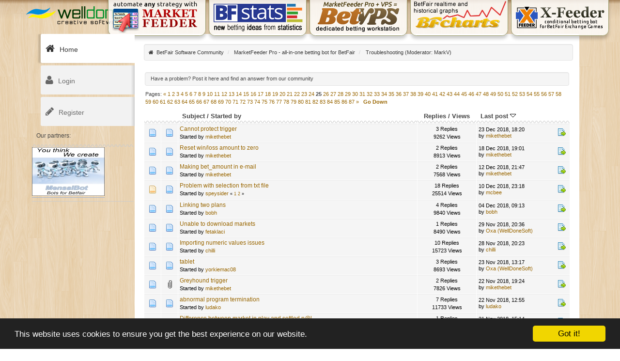

--- FILE ---
content_type: text/html; charset=UTF-8
request_url: https://community.welldonesoft.com/marketfeeder-troubleshooting/480/?sort=last_post;desc;PHPSESSID=dc6lmhsug6uftrd82hnrf7fqf4
body_size: 7255
content:
<!DOCTYPE html PUBLIC "-//W3C//DTD XHTML 1.0 Transitional//EN" "http://www.w3.org/TR/xhtml1/DTD/xhtml1-transitional.dtd">
<html xmlns="http://www.w3.org/1999/xhtml">
<head><link rel="stylesheet" href="https://cdnjs.cloudflare.com/ajax/libs/font-awesome/4.5.0/css/font-awesome.min.css" />
				<link rel="stylesheet" type="text/css" title="default" href="https://community.welldonesoft.com/Themes/RadThat/css/index.css" />
	<link rel="stylesheet" type="text/css" href="https://community.welldonesoft.com/Themes/default/css/webkit.css" />
<meta http-equiv="X-UA-Compatible" content="IE=edge;" />
	<script type="text/javascript" src="https://cdnjs.cloudflare.com/ajax/libs/jquery/2.2.4/jquery.min.js" id="jquery"></script>
	<script type="text/javascript" src="https://community.welldonesoft.com/Themes/RadThat/scripts/dropdown.js"></script>
	<script type="text/javascript" src="https://community.welldonesoft.com/Themes/RadThat/scripts/styleswitch.js"></script>
	<script type="text/javascript" src="https://community.welldonesoft.com/Themes/RadThat/scripts/stats.js"></script>
	<script type="text/javascript" src="https://community.welldonesoft.com/Themes/default/scripts/script.js?fin20"></script>
	<script type="text/javascript" src="https://community.welldonesoft.com/Themes/RadThat/scripts/theme.js?fin20"></script>
	<script type="text/javascript"><!-- // --><![CDATA[
		var smf_theme_url = "https://community.welldonesoft.com/Themes/RadThat";
		var smf_default_theme_url = "https://community.welldonesoft.com/Themes/default";
		var smf_images_url = "https://community.welldonesoft.com/Themes/RadThat/images";
		var smf_scripturl = "https://community.welldonesoft.com/index.php?PHPSESSID=dc6lmhsug6uftrd82hnrf7fqf4&amp;";
		var smf_iso_case_folding = false;
		var smf_charset = "UTF-8";
		var ajax_notification_text = "Loading...";
		var ajax_notification_cancel_text = "Cancel";
	// ]]></script>
	<meta http-equiv="Content-Type" content="text/html; charset=UTF-8" />
	<meta name="description" content="Troubleshooting" />
	<meta name="keywords" content="BetFair bot, BetFair software, BetFair script, best betting bot, lay favourite, ladder control, soccer bot, dutching, dutching calculator, automated betting, conditional betting, exchange betting, BetFair, automated, trading, betting, bet, trigger betting, triggered, hedging, arbitrage, soccer, sports, betfair api, trader, tool, bet calculator, profit, liability, loss, auto trading, one click betting, horse racing, market, trigger, betfair, games, betting software, automatically, baccarat, poker, card derby, back, lay, bet, trading, price, strategy, one-click, automated, blackjack, auto-greenup, greenup, welldone, feeder, x-feeder, xfeeder, profit, laying, auto-dutch, strategy, green-up, trading, Excel, arbitrage, api, bet calculator, profit" />
	<title>Troubleshooting</title>
	<meta name="robots" content="noindex" />
	<link rel="canonical" href="https://community.welldonesoft.com/marketfeeder-troubleshooting/480/" />
	<link rel="search" href="https://community.welldonesoft.com/search/?PHPSESSID=dc6lmhsug6uftrd82hnrf7fqf4" />
	<link rel="contents" href="https://community.welldonesoft.com/index.php?PHPSESSID=dc6lmhsug6uftrd82hnrf7fqf4" />
	<link rel="index" href="https://community.welldonesoft.com/marketfeeder-troubleshooting/?PHPSESSID=dc6lmhsug6uftrd82hnrf7fqf4" />
<!-- OneAll.com / Social Login for SMF //-->
<script type="text/javascript" src="//welldonesoft.api.oneall.com/socialize/library.js"></script>
	<script type="text/javascript">
		function smfAutoTask()
		{
			var tempImage = new Image();
			tempImage.src = "https://community.welldonesoft.com/index.php?PHPSESSID=dc6lmhsug6uftrd82hnrf7fqf4&amp;scheduled=mailq;ts=1768583765";
		}
		window.setTimeout("smfAutoTask();", 1);
	</script>
<script type="text/javascript">window.cookieconsent_options = {"theme":"dark-bottom"};</script>
<script type="text/javascript" src="//cdnjs.cloudflare.com/ajax/libs/cookieconsent2/1.0.10/cookieconsent.min.js"></script>
<!-- Facebook Pixel Code -->
<script>
!function(f,b,e,v,n,t,s)
{if(f.fbq)return;n=f.fbq=function(){n.callMethod?
n.callMethod.apply(n,arguments):n.queue.push(arguments)};
if(!f._fbq)f._fbq=n;n.push=n;n.loaded=!0;n.version='2.0';
n.queue=[];t=b.createElement(e);t.async=!0;
t.src=v;s=b.getElementsByTagName(e)[0];
s.parentNode.insertBefore(t,s)}(window, document,'script',
'https://connect.facebook.net/en_US/fbevents.js');
fbq('init', '176126777565752');
fbq('track', 'PageView');
</script>
<noscript><img height="1" width="1" style="display:none"
src="https://www.facebook.com/tr?id=176126777565752&ev=PageView&noscript=1"
/></noscript>
<!-- End Facebook Pixel Code -->
</head>
<body>
			<div id="topbar" >
				<div class="wrapper" style="width: 90%">
					<div class="floatright">
						<form id="search" action="https://community.welldonesoft.com/index.php?action=search2;PHPSESSID=dc6lmhsug6uftrd82hnrf7fqf4" method="post" accept-charset="UTF-8">
							<input type="text" name="search" value="" class="input_text" />
							<input type="hidden" name="advanced" value="0" />
							<input type="hidden" name="brd[8]" value="8" />
						</form>
					</div>
					<h1 class="forumtitle">
						<a href="https://community.welldonesoft.com/index.php?PHPSESSID=dc6lmhsug6uftrd82hnrf7fqf4"><img src="/i/logo_ua.png" /></a>
					</h1>			
				</div>
			</div>
<div id="wrapper">
		<div class="nav_menu">
			<ul class="menu">
				<li id="button_home" class="active firstlevel">
					<a href="https://community.welldonesoft.com/index.php?PHPSESSID=dc6lmhsug6uftrd82hnrf7fqf4">
						<span class="box"><i class="fa fa-home"></i></span><span class="last firstlevel">Home</span>
					</a>
				</li>
				<li id="button_help" class="firstlevel">
					<a href="https://community.welldonesoft.com/help/?PHPSESSID=dc6lmhsug6uftrd82hnrf7fqf4">
						<span class="box"><i class="fa fa-help"></i></span><span class="firstlevel">Help</span>
					</a>
				</li>
				<li id="button_login" class="firstlevel">
					<a href="https://community.welldonesoft.com/login/?PHPSESSID=dc6lmhsug6uftrd82hnrf7fqf4">
						<span class="box"><i class="fa fa-login"></i></span><span class="firstlevel">Login</span>
					</a>
				</li>
				<li id="button_register" class="firstlevel">
					<a href="https://community.welldonesoft.com/register/?PHPSESSID=dc6lmhsug6uftrd82hnrf7fqf4">
						<span class="box"><i class="fa fa-register"></i></span><span class="last firstlevel">Register</span>
					</a>
				</li>
			</ul><script src="/i/status.js" defer async></script>
	<div id="newsfader">
		<div class="cat_bar">Our partners:</div>
		<ul class="reset" id="smfFadeScroller_">
			<li><a href="http://mensalbot.wixsite.com/bots-betfair" class="bbc_link" target="_blank"><img src="https://community.welldonesoft.com/i/b/mensalbot.jpg" alt="" class="bbc_img" /></a></li><hr />
		</ul>
	</div></div>
	<div id="content_section">
	<div class="navigate_section">
		<ul>
		<li><i class="fa fa-home"></i></li>
			<li>
				<a href="https://community.welldonesoft.com/index.php?PHPSESSID=dc6lmhsug6uftrd82hnrf7fqf4"><span>BetFair Software Community</span></a> <span class="divider">/</span>
			</li>
			<li>
				<a href="https://community.welldonesoft.com/index.php?PHPSESSID=dc6lmhsug6uftrd82hnrf7fqf4#c1"><span>MarketFeeder Pro - all-in-one betting bot for BetFair</span></a> <span class="divider">/</span>
			</li>
			<li class="last">
				<a href="https://community.welldonesoft.com/marketfeeder-troubleshooting/?PHPSESSID=dc6lmhsug6uftrd82hnrf7fqf4"><span>Troubleshooting</span></a> (Moderator: <a href="https://community.welldonesoft.com/profile/?u=21;PHPSESSID=dc6lmhsug6uftrd82hnrf7fqf4" title="Board Moderator">MarkV</a>)
			</li>
		</ul>
	</div>
	<a id="top"></a>
	<p class="description_board">Have a problem? Post it here and find an answer from our community</p>
	<div class="pagesection">
		<div class="pagelinks floatleft">Pages: <a class="navPages" href="https://community.welldonesoft.com/marketfeeder-troubleshooting/460/?sort=last_post;desc;PHPSESSID=dc6lmhsug6uftrd82hnrf7fqf4">&#171;</a> <a class="navPages" href="https://community.welldonesoft.com/marketfeeder-troubleshooting/?sort=last_post;desc;PHPSESSID=dc6lmhsug6uftrd82hnrf7fqf4">1</a> <a class="navPages" href="https://community.welldonesoft.com/marketfeeder-troubleshooting/20/?sort=last_post;desc;PHPSESSID=dc6lmhsug6uftrd82hnrf7fqf4">2</a> <a class="navPages" href="https://community.welldonesoft.com/marketfeeder-troubleshooting/40/?sort=last_post;desc;PHPSESSID=dc6lmhsug6uftrd82hnrf7fqf4">3</a> <a class="navPages" href="https://community.welldonesoft.com/marketfeeder-troubleshooting/60/?sort=last_post;desc;PHPSESSID=dc6lmhsug6uftrd82hnrf7fqf4">4</a> <a class="navPages" href="https://community.welldonesoft.com/marketfeeder-troubleshooting/80/?sort=last_post;desc;PHPSESSID=dc6lmhsug6uftrd82hnrf7fqf4">5</a> <a class="navPages" href="https://community.welldonesoft.com/marketfeeder-troubleshooting/100/?sort=last_post;desc;PHPSESSID=dc6lmhsug6uftrd82hnrf7fqf4">6</a> <a class="navPages" href="https://community.welldonesoft.com/marketfeeder-troubleshooting/120/?sort=last_post;desc;PHPSESSID=dc6lmhsug6uftrd82hnrf7fqf4">7</a> <a class="navPages" href="https://community.welldonesoft.com/marketfeeder-troubleshooting/140/?sort=last_post;desc;PHPSESSID=dc6lmhsug6uftrd82hnrf7fqf4">8</a> <a class="navPages" href="https://community.welldonesoft.com/marketfeeder-troubleshooting/160/?sort=last_post;desc;PHPSESSID=dc6lmhsug6uftrd82hnrf7fqf4">9</a> <a class="navPages" href="https://community.welldonesoft.com/marketfeeder-troubleshooting/180/?sort=last_post;desc;PHPSESSID=dc6lmhsug6uftrd82hnrf7fqf4">10</a> <a class="navPages" href="https://community.welldonesoft.com/marketfeeder-troubleshooting/200/?sort=last_post;desc;PHPSESSID=dc6lmhsug6uftrd82hnrf7fqf4">11</a> <a class="navPages" href="https://community.welldonesoft.com/marketfeeder-troubleshooting/220/?sort=last_post;desc;PHPSESSID=dc6lmhsug6uftrd82hnrf7fqf4">12</a> <a class="navPages" href="https://community.welldonesoft.com/marketfeeder-troubleshooting/240/?sort=last_post;desc;PHPSESSID=dc6lmhsug6uftrd82hnrf7fqf4">13</a> <a class="navPages" href="https://community.welldonesoft.com/marketfeeder-troubleshooting/260/?sort=last_post;desc;PHPSESSID=dc6lmhsug6uftrd82hnrf7fqf4">14</a> <a class="navPages" href="https://community.welldonesoft.com/marketfeeder-troubleshooting/280/?sort=last_post;desc;PHPSESSID=dc6lmhsug6uftrd82hnrf7fqf4">15</a> <a class="navPages" href="https://community.welldonesoft.com/marketfeeder-troubleshooting/300/?sort=last_post;desc;PHPSESSID=dc6lmhsug6uftrd82hnrf7fqf4">16</a> <a class="navPages" href="https://community.welldonesoft.com/marketfeeder-troubleshooting/320/?sort=last_post;desc;PHPSESSID=dc6lmhsug6uftrd82hnrf7fqf4">17</a> <a class="navPages" href="https://community.welldonesoft.com/marketfeeder-troubleshooting/340/?sort=last_post;desc;PHPSESSID=dc6lmhsug6uftrd82hnrf7fqf4">18</a> <a class="navPages" href="https://community.welldonesoft.com/marketfeeder-troubleshooting/360/?sort=last_post;desc;PHPSESSID=dc6lmhsug6uftrd82hnrf7fqf4">19</a> <a class="navPages" href="https://community.welldonesoft.com/marketfeeder-troubleshooting/380/?sort=last_post;desc;PHPSESSID=dc6lmhsug6uftrd82hnrf7fqf4">20</a> <a class="navPages" href="https://community.welldonesoft.com/marketfeeder-troubleshooting/400/?sort=last_post;desc;PHPSESSID=dc6lmhsug6uftrd82hnrf7fqf4">21</a> <a class="navPages" href="https://community.welldonesoft.com/marketfeeder-troubleshooting/420/?sort=last_post;desc;PHPSESSID=dc6lmhsug6uftrd82hnrf7fqf4">22</a> <a class="navPages" href="https://community.welldonesoft.com/marketfeeder-troubleshooting/440/?sort=last_post;desc;PHPSESSID=dc6lmhsug6uftrd82hnrf7fqf4">23</a> <a class="navPages" href="https://community.welldonesoft.com/marketfeeder-troubleshooting/460/?sort=last_post;desc;PHPSESSID=dc6lmhsug6uftrd82hnrf7fqf4">24</a> <strong>25</strong> <a class="navPages" href="https://community.welldonesoft.com/marketfeeder-troubleshooting/500/?sort=last_post;desc;PHPSESSID=dc6lmhsug6uftrd82hnrf7fqf4">26</a> <a class="navPages" href="https://community.welldonesoft.com/marketfeeder-troubleshooting/520/?sort=last_post;desc;PHPSESSID=dc6lmhsug6uftrd82hnrf7fqf4">27</a> <a class="navPages" href="https://community.welldonesoft.com/marketfeeder-troubleshooting/540/?sort=last_post;desc;PHPSESSID=dc6lmhsug6uftrd82hnrf7fqf4">28</a> <a class="navPages" href="https://community.welldonesoft.com/marketfeeder-troubleshooting/560/?sort=last_post;desc;PHPSESSID=dc6lmhsug6uftrd82hnrf7fqf4">29</a> <a class="navPages" href="https://community.welldonesoft.com/marketfeeder-troubleshooting/580/?sort=last_post;desc;PHPSESSID=dc6lmhsug6uftrd82hnrf7fqf4">30</a> <a class="navPages" href="https://community.welldonesoft.com/marketfeeder-troubleshooting/600/?sort=last_post;desc;PHPSESSID=dc6lmhsug6uftrd82hnrf7fqf4">31</a> <a class="navPages" href="https://community.welldonesoft.com/marketfeeder-troubleshooting/620/?sort=last_post;desc;PHPSESSID=dc6lmhsug6uftrd82hnrf7fqf4">32</a> <a class="navPages" href="https://community.welldonesoft.com/marketfeeder-troubleshooting/640/?sort=last_post;desc;PHPSESSID=dc6lmhsug6uftrd82hnrf7fqf4">33</a> <a class="navPages" href="https://community.welldonesoft.com/marketfeeder-troubleshooting/660/?sort=last_post;desc;PHPSESSID=dc6lmhsug6uftrd82hnrf7fqf4">34</a> <a class="navPages" href="https://community.welldonesoft.com/marketfeeder-troubleshooting/680/?sort=last_post;desc;PHPSESSID=dc6lmhsug6uftrd82hnrf7fqf4">35</a> <a class="navPages" href="https://community.welldonesoft.com/marketfeeder-troubleshooting/700/?sort=last_post;desc;PHPSESSID=dc6lmhsug6uftrd82hnrf7fqf4">36</a> <a class="navPages" href="https://community.welldonesoft.com/marketfeeder-troubleshooting/720/?sort=last_post;desc;PHPSESSID=dc6lmhsug6uftrd82hnrf7fqf4">37</a> <a class="navPages" href="https://community.welldonesoft.com/marketfeeder-troubleshooting/740/?sort=last_post;desc;PHPSESSID=dc6lmhsug6uftrd82hnrf7fqf4">38</a> <a class="navPages" href="https://community.welldonesoft.com/marketfeeder-troubleshooting/760/?sort=last_post;desc;PHPSESSID=dc6lmhsug6uftrd82hnrf7fqf4">39</a> <a class="navPages" href="https://community.welldonesoft.com/marketfeeder-troubleshooting/780/?sort=last_post;desc;PHPSESSID=dc6lmhsug6uftrd82hnrf7fqf4">40</a> <a class="navPages" href="https://community.welldonesoft.com/marketfeeder-troubleshooting/800/?sort=last_post;desc;PHPSESSID=dc6lmhsug6uftrd82hnrf7fqf4">41</a> <a class="navPages" href="https://community.welldonesoft.com/marketfeeder-troubleshooting/820/?sort=last_post;desc;PHPSESSID=dc6lmhsug6uftrd82hnrf7fqf4">42</a> <a class="navPages" href="https://community.welldonesoft.com/marketfeeder-troubleshooting/840/?sort=last_post;desc;PHPSESSID=dc6lmhsug6uftrd82hnrf7fqf4">43</a> <a class="navPages" href="https://community.welldonesoft.com/marketfeeder-troubleshooting/860/?sort=last_post;desc;PHPSESSID=dc6lmhsug6uftrd82hnrf7fqf4">44</a> <a class="navPages" href="https://community.welldonesoft.com/marketfeeder-troubleshooting/880/?sort=last_post;desc;PHPSESSID=dc6lmhsug6uftrd82hnrf7fqf4">45</a> <a class="navPages" href="https://community.welldonesoft.com/marketfeeder-troubleshooting/900/?sort=last_post;desc;PHPSESSID=dc6lmhsug6uftrd82hnrf7fqf4">46</a> <a class="navPages" href="https://community.welldonesoft.com/marketfeeder-troubleshooting/920/?sort=last_post;desc;PHPSESSID=dc6lmhsug6uftrd82hnrf7fqf4">47</a> <a class="navPages" href="https://community.welldonesoft.com/marketfeeder-troubleshooting/940/?sort=last_post;desc;PHPSESSID=dc6lmhsug6uftrd82hnrf7fqf4">48</a> <a class="navPages" href="https://community.welldonesoft.com/marketfeeder-troubleshooting/960/?sort=last_post;desc;PHPSESSID=dc6lmhsug6uftrd82hnrf7fqf4">49</a> <a class="navPages" href="https://community.welldonesoft.com/marketfeeder-troubleshooting/980/?sort=last_post;desc;PHPSESSID=dc6lmhsug6uftrd82hnrf7fqf4">50</a> <a class="navPages" href="https://community.welldonesoft.com/marketfeeder-troubleshooting/1000/?sort=last_post;desc;PHPSESSID=dc6lmhsug6uftrd82hnrf7fqf4">51</a> <a class="navPages" href="https://community.welldonesoft.com/marketfeeder-troubleshooting/1020/?sort=last_post;desc;PHPSESSID=dc6lmhsug6uftrd82hnrf7fqf4">52</a> <a class="navPages" href="https://community.welldonesoft.com/marketfeeder-troubleshooting/1040/?sort=last_post;desc;PHPSESSID=dc6lmhsug6uftrd82hnrf7fqf4">53</a> <a class="navPages" href="https://community.welldonesoft.com/marketfeeder-troubleshooting/1060/?sort=last_post;desc;PHPSESSID=dc6lmhsug6uftrd82hnrf7fqf4">54</a> <a class="navPages" href="https://community.welldonesoft.com/marketfeeder-troubleshooting/1080/?sort=last_post;desc;PHPSESSID=dc6lmhsug6uftrd82hnrf7fqf4">55</a> <a class="navPages" href="https://community.welldonesoft.com/marketfeeder-troubleshooting/1100/?sort=last_post;desc;PHPSESSID=dc6lmhsug6uftrd82hnrf7fqf4">56</a> <a class="navPages" href="https://community.welldonesoft.com/marketfeeder-troubleshooting/1120/?sort=last_post;desc;PHPSESSID=dc6lmhsug6uftrd82hnrf7fqf4">57</a> <a class="navPages" href="https://community.welldonesoft.com/marketfeeder-troubleshooting/1140/?sort=last_post;desc;PHPSESSID=dc6lmhsug6uftrd82hnrf7fqf4">58</a> <a class="navPages" href="https://community.welldonesoft.com/marketfeeder-troubleshooting/1160/?sort=last_post;desc;PHPSESSID=dc6lmhsug6uftrd82hnrf7fqf4">59</a> <a class="navPages" href="https://community.welldonesoft.com/marketfeeder-troubleshooting/1180/?sort=last_post;desc;PHPSESSID=dc6lmhsug6uftrd82hnrf7fqf4">60</a> <a class="navPages" href="https://community.welldonesoft.com/marketfeeder-troubleshooting/1200/?sort=last_post;desc;PHPSESSID=dc6lmhsug6uftrd82hnrf7fqf4">61</a> <a class="navPages" href="https://community.welldonesoft.com/marketfeeder-troubleshooting/1220/?sort=last_post;desc;PHPSESSID=dc6lmhsug6uftrd82hnrf7fqf4">62</a> <a class="navPages" href="https://community.welldonesoft.com/marketfeeder-troubleshooting/1240/?sort=last_post;desc;PHPSESSID=dc6lmhsug6uftrd82hnrf7fqf4">63</a> <a class="navPages" href="https://community.welldonesoft.com/marketfeeder-troubleshooting/1260/?sort=last_post;desc;PHPSESSID=dc6lmhsug6uftrd82hnrf7fqf4">64</a> <a class="navPages" href="https://community.welldonesoft.com/marketfeeder-troubleshooting/1280/?sort=last_post;desc;PHPSESSID=dc6lmhsug6uftrd82hnrf7fqf4">65</a> <a class="navPages" href="https://community.welldonesoft.com/marketfeeder-troubleshooting/1300/?sort=last_post;desc;PHPSESSID=dc6lmhsug6uftrd82hnrf7fqf4">66</a> <a class="navPages" href="https://community.welldonesoft.com/marketfeeder-troubleshooting/1320/?sort=last_post;desc;PHPSESSID=dc6lmhsug6uftrd82hnrf7fqf4">67</a> <a class="navPages" href="https://community.welldonesoft.com/marketfeeder-troubleshooting/1340/?sort=last_post;desc;PHPSESSID=dc6lmhsug6uftrd82hnrf7fqf4">68</a> <a class="navPages" href="https://community.welldonesoft.com/marketfeeder-troubleshooting/1360/?sort=last_post;desc;PHPSESSID=dc6lmhsug6uftrd82hnrf7fqf4">69</a> <a class="navPages" href="https://community.welldonesoft.com/marketfeeder-troubleshooting/1380/?sort=last_post;desc;PHPSESSID=dc6lmhsug6uftrd82hnrf7fqf4">70</a> <a class="navPages" href="https://community.welldonesoft.com/marketfeeder-troubleshooting/1400/?sort=last_post;desc;PHPSESSID=dc6lmhsug6uftrd82hnrf7fqf4">71</a> <a class="navPages" href="https://community.welldonesoft.com/marketfeeder-troubleshooting/1420/?sort=last_post;desc;PHPSESSID=dc6lmhsug6uftrd82hnrf7fqf4">72</a> <a class="navPages" href="https://community.welldonesoft.com/marketfeeder-troubleshooting/1440/?sort=last_post;desc;PHPSESSID=dc6lmhsug6uftrd82hnrf7fqf4">73</a> <a class="navPages" href="https://community.welldonesoft.com/marketfeeder-troubleshooting/1460/?sort=last_post;desc;PHPSESSID=dc6lmhsug6uftrd82hnrf7fqf4">74</a> <a class="navPages" href="https://community.welldonesoft.com/marketfeeder-troubleshooting/1480/?sort=last_post;desc;PHPSESSID=dc6lmhsug6uftrd82hnrf7fqf4">75</a> <a class="navPages" href="https://community.welldonesoft.com/marketfeeder-troubleshooting/1500/?sort=last_post;desc;PHPSESSID=dc6lmhsug6uftrd82hnrf7fqf4">76</a> <a class="navPages" href="https://community.welldonesoft.com/marketfeeder-troubleshooting/1520/?sort=last_post;desc;PHPSESSID=dc6lmhsug6uftrd82hnrf7fqf4">77</a> <a class="navPages" href="https://community.welldonesoft.com/marketfeeder-troubleshooting/1540/?sort=last_post;desc;PHPSESSID=dc6lmhsug6uftrd82hnrf7fqf4">78</a> <a class="navPages" href="https://community.welldonesoft.com/marketfeeder-troubleshooting/1560/?sort=last_post;desc;PHPSESSID=dc6lmhsug6uftrd82hnrf7fqf4">79</a> <a class="navPages" href="https://community.welldonesoft.com/marketfeeder-troubleshooting/1580/?sort=last_post;desc;PHPSESSID=dc6lmhsug6uftrd82hnrf7fqf4">80</a> <a class="navPages" href="https://community.welldonesoft.com/marketfeeder-troubleshooting/1600/?sort=last_post;desc;PHPSESSID=dc6lmhsug6uftrd82hnrf7fqf4">81</a> <a class="navPages" href="https://community.welldonesoft.com/marketfeeder-troubleshooting/1620/?sort=last_post;desc;PHPSESSID=dc6lmhsug6uftrd82hnrf7fqf4">82</a> <a class="navPages" href="https://community.welldonesoft.com/marketfeeder-troubleshooting/1640/?sort=last_post;desc;PHPSESSID=dc6lmhsug6uftrd82hnrf7fqf4">83</a> <a class="navPages" href="https://community.welldonesoft.com/marketfeeder-troubleshooting/1660/?sort=last_post;desc;PHPSESSID=dc6lmhsug6uftrd82hnrf7fqf4">84</a> <a class="navPages" href="https://community.welldonesoft.com/marketfeeder-troubleshooting/1680/?sort=last_post;desc;PHPSESSID=dc6lmhsug6uftrd82hnrf7fqf4">85</a> <a class="navPages" href="https://community.welldonesoft.com/marketfeeder-troubleshooting/1700/?sort=last_post;desc;PHPSESSID=dc6lmhsug6uftrd82hnrf7fqf4">86</a> <a class="navPages" href="https://community.welldonesoft.com/marketfeeder-troubleshooting/1720/?sort=last_post;desc;PHPSESSID=dc6lmhsug6uftrd82hnrf7fqf4">87</a> <a class="navPages" href="https://community.welldonesoft.com/marketfeeder-troubleshooting/500/?sort=last_post;desc;PHPSESSID=dc6lmhsug6uftrd82hnrf7fqf4">&#187;</a>  &nbsp;&nbsp;<a href="#bot"><strong>Go Down</strong></a></div>
		
	</div>
	<div class="tborder topic_table" id="messageindex">
		<table class="table_grid" cellspacing="0">
			<thead>
				<tr class="catbg">
					<th scope="col" class="first_th" width="8%" colspan="2">&nbsp;</th>
					<th scope="col" class="lefttext"><a href="https://community.welldonesoft.com/marketfeeder-troubleshooting/480/?sort=subject;PHPSESSID=dc6lmhsug6uftrd82hnrf7fqf4">Subject</a> / <a href="https://community.welldonesoft.com/marketfeeder-troubleshooting/480/?sort=starter;PHPSESSID=dc6lmhsug6uftrd82hnrf7fqf4">Started by</a></th>
					<th scope="col" width="14%"><a href="https://community.welldonesoft.com/marketfeeder-troubleshooting/480/?sort=replies;PHPSESSID=dc6lmhsug6uftrd82hnrf7fqf4">Replies</a> / <a href="https://community.welldonesoft.com/marketfeeder-troubleshooting/480/?sort=views;PHPSESSID=dc6lmhsug6uftrd82hnrf7fqf4">Views</a></th>
					<th scope="col" class="lefttext last_th" width="22%"><a href="https://community.welldonesoft.com/marketfeeder-troubleshooting/480/?sort=last_post;PHPSESSID=dc6lmhsug6uftrd82hnrf7fqf4">Last post <img src="https://community.welldonesoft.com/Themes/RadThat/images/sort_down.gif" alt="" /></a></th>
				</tr>
			</thead>
			<tbody>
				<tr>
					<td class="icon1 windowbg">
						<img src="https://community.welldonesoft.com/Themes/RadThat/images/topic/normal_post.gif" alt="" />
					</td>
					<td class="icon2 windowbg">
						<img src="https://community.welldonesoft.com/Themes/RadThat/images/post/xx.gif" alt="" />
					</td>
					<td class="subject windowbg2">
						<div >
							<span id="msg_79767"><a href="https://community.welldonesoft.com/marketfeeder-troubleshooting/cannot-protect-trigger/?PHPSESSID=dc6lmhsug6uftrd82hnrf7fqf4">Cannot protect trigger</a></span>
							<p>Started by <a href="https://community.welldonesoft.com/profile/?u=110596;PHPSESSID=dc6lmhsug6uftrd82hnrf7fqf4" title="View the profile of mikethebet">mikethebet</a>
								<small id="pages79767"></small>
							</p>
						</div>
					</td>
					<td class="stats windowbg">
						3 Replies
						<br />
						9262 Views
					</td>
					<td class="lastpost windowbg2">
						<a href="https://community.welldonesoft.com/marketfeeder-troubleshooting/cannot-protect-trigger/?PHPSESSID=dc6lmhsug6uftrd82hnrf7fqf4#msg79770"><img src="https://community.welldonesoft.com/Themes/RadThat/images/icons/last_post.gif" alt="Last post" title="Last post" /></a>
						23 Dec 2018, 18:20<br />
						by <a href="https://community.welldonesoft.com/profile/?u=110596;PHPSESSID=dc6lmhsug6uftrd82hnrf7fqf4">mikethebet</a>
					</td>
				</tr>
				<tr>
					<td class="icon1 windowbg">
						<img src="https://community.welldonesoft.com/Themes/RadThat/images/topic/normal_post.gif" alt="" />
					</td>
					<td class="icon2 windowbg">
						<img src="https://community.welldonesoft.com/Themes/RadThat/images/post/xx.gif" alt="" />
					</td>
					<td class="subject windowbg2">
						<div >
							<span id="msg_79555"><a href="https://community.welldonesoft.com/marketfeeder-troubleshooting/reset-winloss-amount-to-zero/?PHPSESSID=dc6lmhsug6uftrd82hnrf7fqf4">Reset win/loss amount to zero</a></span>
							<p>Started by <a href="https://community.welldonesoft.com/profile/?u=110596;PHPSESSID=dc6lmhsug6uftrd82hnrf7fqf4" title="View the profile of mikethebet">mikethebet</a>
								<small id="pages79555"></small>
							</p>
						</div>
					</td>
					<td class="stats windowbg">
						2 Replies
						<br />
						8913 Views
					</td>
					<td class="lastpost windowbg2">
						<a href="https://community.welldonesoft.com/marketfeeder-troubleshooting/reset-winloss-amount-to-zero/?PHPSESSID=dc6lmhsug6uftrd82hnrf7fqf4#msg79557"><img src="https://community.welldonesoft.com/Themes/RadThat/images/icons/last_post.gif" alt="Last post" title="Last post" /></a>
						18 Dec 2018, 19:01<br />
						by <a href="https://community.welldonesoft.com/profile/?u=110596;PHPSESSID=dc6lmhsug6uftrd82hnrf7fqf4">mikethebet</a>
					</td>
				</tr>
				<tr>
					<td class="icon1 windowbg">
						<img src="https://community.welldonesoft.com/Themes/RadThat/images/topic/normal_post.gif" alt="" />
					</td>
					<td class="icon2 windowbg">
						<img src="https://community.welldonesoft.com/Themes/RadThat/images/post/xx.gif" alt="" />
					</td>
					<td class="subject windowbg2">
						<div >
							<span id="msg_79285"><a href="https://community.welldonesoft.com/marketfeeder-troubleshooting/making-bet_amount-in-e-mail/?PHPSESSID=dc6lmhsug6uftrd82hnrf7fqf4">Making bet_amount in e-mail</a></span>
							<p>Started by <a href="https://community.welldonesoft.com/profile/?u=110596;PHPSESSID=dc6lmhsug6uftrd82hnrf7fqf4" title="View the profile of mikethebet">mikethebet</a>
								<small id="pages79285"></small>
							</p>
						</div>
					</td>
					<td class="stats windowbg">
						2 Replies
						<br />
						7568 Views
					</td>
					<td class="lastpost windowbg2">
						<a href="https://community.welldonesoft.com/marketfeeder-troubleshooting/making-bet_amount-in-e-mail/?PHPSESSID=dc6lmhsug6uftrd82hnrf7fqf4#msg79397"><img src="https://community.welldonesoft.com/Themes/RadThat/images/icons/last_post.gif" alt="Last post" title="Last post" /></a>
						12 Dec 2018, 21:47<br />
						by <a href="https://community.welldonesoft.com/profile/?u=110596;PHPSESSID=dc6lmhsug6uftrd82hnrf7fqf4">mikethebet</a>
					</td>
				</tr>
				<tr>
					<td class="icon1 windowbg">
						<img src="https://community.welldonesoft.com/Themes/RadThat/images/topic/hot_post.gif" alt="" />
					</td>
					<td class="icon2 windowbg">
						<img src="https://community.welldonesoft.com/Themes/RadThat/images/post/xx.gif" alt="" />
					</td>
					<td class="subject windowbg2">
						<div >
							<span id="msg_78915"><a href="https://community.welldonesoft.com/marketfeeder-troubleshooting/problem-with-selection-from-txt-file/?PHPSESSID=dc6lmhsug6uftrd82hnrf7fqf4">Problem with selection from txt file</a></span>
							<p>Started by <a href="https://community.welldonesoft.com/profile/?u=107848;PHPSESSID=dc6lmhsug6uftrd82hnrf7fqf4" title="View the profile of speysider">speysider</a>
								<small id="pages78915">&#171;  <a class="navPages" href="https://community.welldonesoft.com/marketfeeder-troubleshooting/problem-with-selection-from-txt-file/?PHPSESSID=dc6lmhsug6uftrd82hnrf7fqf4">1</a> <a class="navPages" href="https://community.welldonesoft.com/marketfeeder-troubleshooting/problem-with-selection-from-txt-file/15/?PHPSESSID=dc6lmhsug6uftrd82hnrf7fqf4">2</a>  &#187;</small>
							</p>
						</div>
					</td>
					<td class="stats windowbg">
						18 Replies
						<br />
						25514 Views
					</td>
					<td class="lastpost windowbg2">
						<a href="https://community.welldonesoft.com/marketfeeder-troubleshooting/problem-with-selection-from-txt-file/15/?PHPSESSID=dc6lmhsug6uftrd82hnrf7fqf4#msg79289"><img src="https://community.welldonesoft.com/Themes/RadThat/images/icons/last_post.gif" alt="Last post" title="Last post" /></a>
						10 Dec 2018, 23:18<br />
						by <a href="https://community.welldonesoft.com/profile/?u=2375;PHPSESSID=dc6lmhsug6uftrd82hnrf7fqf4">mcbee</a>
					</td>
				</tr>
				<tr>
					<td class="icon1 windowbg">
						<img src="https://community.welldonesoft.com/Themes/RadThat/images/topic/normal_post.gif" alt="" />
					</td>
					<td class="icon2 windowbg">
						<img src="https://community.welldonesoft.com/Themes/RadThat/images/post/xx.gif" alt="" />
					</td>
					<td class="subject windowbg2">
						<div >
							<span id="msg_79029"><a href="https://community.welldonesoft.com/marketfeeder-troubleshooting/linking-two-plans/?PHPSESSID=dc6lmhsug6uftrd82hnrf7fqf4">Linking two plans </a></span>
							<p>Started by <a href="https://community.welldonesoft.com/profile/?u=16;PHPSESSID=dc6lmhsug6uftrd82hnrf7fqf4" title="View the profile of bobh">bobh</a>
								<small id="pages79029"></small>
							</p>
						</div>
					</td>
					<td class="stats windowbg">
						4 Replies
						<br />
						9840 Views
					</td>
					<td class="lastpost windowbg2">
						<a href="https://community.welldonesoft.com/marketfeeder-troubleshooting/linking-two-plans/?PHPSESSID=dc6lmhsug6uftrd82hnrf7fqf4#msg79036"><img src="https://community.welldonesoft.com/Themes/RadThat/images/icons/last_post.gif" alt="Last post" title="Last post" /></a>
						04 Dec 2018, 09:13<br />
						by <a href="https://community.welldonesoft.com/profile/?u=16;PHPSESSID=dc6lmhsug6uftrd82hnrf7fqf4">bobh</a>
					</td>
				</tr>
				<tr>
					<td class="icon1 windowbg">
						<img src="https://community.welldonesoft.com/Themes/RadThat/images/topic/normal_post.gif" alt="" />
					</td>
					<td class="icon2 windowbg">
						<img src="https://community.welldonesoft.com/Themes/RadThat/images/post/xx.gif" alt="" />
					</td>
					<td class="subject windowbg2">
						<div >
							<span id="msg_78879"><a href="https://community.welldonesoft.com/marketfeeder-troubleshooting/unable-to-download-markets/?PHPSESSID=dc6lmhsug6uftrd82hnrf7fqf4">Unable to download markets</a></span>
							<p>Started by <a href="https://community.welldonesoft.com/profile/?u=116213;PHPSESSID=dc6lmhsug6uftrd82hnrf7fqf4" title="View the profile of fetaklaci">fetaklaci</a>
								<small id="pages78879"></small>
							</p>
						</div>
					</td>
					<td class="stats windowbg">
						1 Replies
						<br />
						8490 Views
					</td>
					<td class="lastpost windowbg2">
						<a href="https://community.welldonesoft.com/marketfeeder-troubleshooting/unable-to-download-markets/?PHPSESSID=dc6lmhsug6uftrd82hnrf7fqf4#msg78883"><img src="https://community.welldonesoft.com/Themes/RadThat/images/icons/last_post.gif" alt="Last post" title="Last post" /></a>
						29 Nov 2018, 20:36<br />
						by <a href="https://community.welldonesoft.com/profile/?u=7;PHPSESSID=dc6lmhsug6uftrd82hnrf7fqf4">Oxa (WellDoneSoft)</a>
					</td>
				</tr>
				<tr>
					<td class="icon1 windowbg">
						<img src="https://community.welldonesoft.com/Themes/RadThat/images/topic/normal_post.gif" alt="" />
					</td>
					<td class="icon2 windowbg">
						<img src="https://community.welldonesoft.com/Themes/RadThat/images/post/xx.gif" alt="" />
					</td>
					<td class="subject windowbg2">
						<div >
							<span id="msg_78794"><a href="https://community.welldonesoft.com/marketfeeder-troubleshooting/importing-numeric-values-issues/?PHPSESSID=dc6lmhsug6uftrd82hnrf7fqf4">Importing numeric values issues</a></span>
							<p>Started by <a href="https://community.welldonesoft.com/profile/?u=57620;PHPSESSID=dc6lmhsug6uftrd82hnrf7fqf4" title="View the profile of chilli">chilli</a>
								<small id="pages78794"></small>
							</p>
						</div>
					</td>
					<td class="stats windowbg">
						10 Replies
						<br />
						15723 Views
					</td>
					<td class="lastpost windowbg2">
						<a href="https://community.welldonesoft.com/marketfeeder-troubleshooting/importing-numeric-values-issues/?PHPSESSID=dc6lmhsug6uftrd82hnrf7fqf4#msg78807"><img src="https://community.welldonesoft.com/Themes/RadThat/images/icons/last_post.gif" alt="Last post" title="Last post" /></a>
						28 Nov 2018, 20:23<br />
						by <a href="https://community.welldonesoft.com/profile/?u=57620;PHPSESSID=dc6lmhsug6uftrd82hnrf7fqf4">chilli</a>
					</td>
				</tr>
				<tr>
					<td class="icon1 windowbg">
						<img src="https://community.welldonesoft.com/Themes/RadThat/images/topic/normal_post.gif" alt="" />
					</td>
					<td class="icon2 windowbg">
						<img src="https://community.welldonesoft.com/Themes/RadThat/images/post/xx.gif" alt="" />
					</td>
					<td class="subject windowbg2">
						<div >
							<span id="msg_78592"><a href="https://community.welldonesoft.com/marketfeeder-troubleshooting/tablet/?PHPSESSID=dc6lmhsug6uftrd82hnrf7fqf4">tablet</a></span>
							<p>Started by <a href="https://community.welldonesoft.com/profile/?u=20287;PHPSESSID=dc6lmhsug6uftrd82hnrf7fqf4" title="View the profile of yorkiemac08">yorkiemac08</a>
								<small id="pages78592"></small>
							</p>
						</div>
					</td>
					<td class="stats windowbg">
						3 Replies
						<br />
						8693 Views
					</td>
					<td class="lastpost windowbg2">
						<a href="https://community.welldonesoft.com/marketfeeder-troubleshooting/tablet/?PHPSESSID=dc6lmhsug6uftrd82hnrf7fqf4#msg78607"><img src="https://community.welldonesoft.com/Themes/RadThat/images/icons/last_post.gif" alt="Last post" title="Last post" /></a>
						23 Nov 2018, 13:17<br />
						by <a href="https://community.welldonesoft.com/profile/?u=7;PHPSESSID=dc6lmhsug6uftrd82hnrf7fqf4">Oxa (WellDoneSoft)</a>
					</td>
				</tr>
				<tr>
					<td class="icon1 windowbg">
						<img src="https://community.welldonesoft.com/Themes/RadThat/images/topic/normal_post.gif" alt="" />
					</td>
					<td class="icon2 windowbg">
						<img src="https://community.welldonesoft.com/Themes/RadThat/images/post/clip.gif" alt="" />
					</td>
					<td class="subject windowbg2">
						<div >
							<span id="msg_78584"><a href="https://community.welldonesoft.com/marketfeeder-troubleshooting/greyhound-trigger-13643/?PHPSESSID=dc6lmhsug6uftrd82hnrf7fqf4">Greyhound trigger</a></span>
							<p>Started by <a href="https://community.welldonesoft.com/profile/?u=110596;PHPSESSID=dc6lmhsug6uftrd82hnrf7fqf4" title="View the profile of mikethebet">mikethebet</a>
								<small id="pages78584"></small>
							</p>
						</div>
					</td>
					<td class="stats windowbg">
						2 Replies
						<br />
						7826 Views
					</td>
					<td class="lastpost windowbg2">
						<a href="https://community.welldonesoft.com/marketfeeder-troubleshooting/greyhound-trigger-13643/?PHPSESSID=dc6lmhsug6uftrd82hnrf7fqf4#msg78589"><img src="https://community.welldonesoft.com/Themes/RadThat/images/icons/last_post.gif" alt="Last post" title="Last post" /></a>
						22 Nov 2018, 19:24<br />
						by <a href="https://community.welldonesoft.com/profile/?u=110596;PHPSESSID=dc6lmhsug6uftrd82hnrf7fqf4">mikethebet</a>
					</td>
				</tr>
				<tr>
					<td class="icon1 windowbg">
						<img src="https://community.welldonesoft.com/Themes/RadThat/images/topic/normal_post.gif" alt="" />
					</td>
					<td class="icon2 windowbg">
						<img src="https://community.welldonesoft.com/Themes/RadThat/images/post/xx.gif" alt="" />
					</td>
					<td class="subject windowbg2">
						<div >
							<span id="msg_78537"><a href="https://community.welldonesoft.com/marketfeeder-troubleshooting/abnormal-program-termination/?PHPSESSID=dc6lmhsug6uftrd82hnrf7fqf4">abnormal program termination</a></span>
							<p>Started by <a href="https://community.welldonesoft.com/profile/?u=106024;PHPSESSID=dc6lmhsug6uftrd82hnrf7fqf4" title="View the profile of ludako">ludako</a>
								<small id="pages78537"></small>
							</p>
						</div>
					</td>
					<td class="stats windowbg">
						7 Replies
						<br />
						11733 Views
					</td>
					<td class="lastpost windowbg2">
						<a href="https://community.welldonesoft.com/marketfeeder-troubleshooting/abnormal-program-termination/?PHPSESSID=dc6lmhsug6uftrd82hnrf7fqf4#msg78563"><img src="https://community.welldonesoft.com/Themes/RadThat/images/icons/last_post.gif" alt="Last post" title="Last post" /></a>
						22 Nov 2018, 12:55<br />
						by <a href="https://community.welldonesoft.com/profile/?u=106024;PHPSESSID=dc6lmhsug6uftrd82hnrf7fqf4">ludako</a>
					</td>
				</tr>
				<tr>
					<td class="icon1 windowbg">
						<img src="https://community.welldonesoft.com/Themes/RadThat/images/topic/normal_post.gif" alt="" />
					</td>
					<td class="icon2 windowbg">
						<img src="https://community.welldonesoft.com/Themes/RadThat/images/post/xx.gif" alt="" />
					</td>
					<td class="subject windowbg2">
						<div >
							<span id="msg_78524"><a href="https://community.welldonesoft.com/marketfeeder-troubleshooting/difference-between-market-in-play-and-settled-pl/?PHPSESSID=dc6lmhsug6uftrd82hnrf7fqf4">Difference between market in play and settled p@l</a></span>
							<p>Started by <a href="https://community.welldonesoft.com/profile/?u=554;PHPSESSID=dc6lmhsug6uftrd82hnrf7fqf4" title="View the profile of hoodlikt">hoodlikt</a>
								<small id="pages78524"></small>
							</p>
						</div>
					</td>
					<td class="stats windowbg">
						1 Replies
						<br />
						7796 Views
					</td>
					<td class="lastpost windowbg2">
						<a href="https://community.welldonesoft.com/marketfeeder-troubleshooting/difference-between-market-in-play-and-settled-pl/?PHPSESSID=dc6lmhsug6uftrd82hnrf7fqf4#msg78525"><img src="https://community.welldonesoft.com/Themes/RadThat/images/icons/last_post.gif" alt="Last post" title="Last post" /></a>
						21 Nov 2018, 15:14<br />
						by <a href="https://community.welldonesoft.com/profile/?u=2375;PHPSESSID=dc6lmhsug6uftrd82hnrf7fqf4">mcbee</a>
					</td>
				</tr>
				<tr>
					<td class="icon1 windowbg">
						<img src="https://community.welldonesoft.com/Themes/RadThat/images/topic/normal_post.gif" alt="" />
					</td>
					<td class="icon2 windowbg">
						<img src="https://community.welldonesoft.com/Themes/RadThat/images/post/xx.gif" alt="" />
					</td>
					<td class="subject windowbg2">
						<div >
							<span id="msg_78312"><a href="https://community.welldonesoft.com/marketfeeder-troubleshooting/timemachine-not-responding-to-pausestop/?PHPSESSID=dc6lmhsug6uftrd82hnrf7fqf4">Timemachine not responding to pause/stop</a></span>
							<p>Started by <a href="https://community.welldonesoft.com/profile/?u=106141;PHPSESSID=dc6lmhsug6uftrd82hnrf7fqf4" title="View the profile of liltbrockie">liltbrockie</a>
								<small id="pages78312"></small>
							</p>
						</div>
					</td>
					<td class="stats windowbg">
						4 Replies
						<br />
						10498 Views
					</td>
					<td class="lastpost windowbg2">
						<a href="https://community.welldonesoft.com/marketfeeder-troubleshooting/timemachine-not-responding-to-pausestop/?PHPSESSID=dc6lmhsug6uftrd82hnrf7fqf4#msg78337"><img src="https://community.welldonesoft.com/Themes/RadThat/images/icons/last_post.gif" alt="Last post" title="Last post" /></a>
						16 Nov 2018, 12:45<br />
						by <a href="https://community.welldonesoft.com/profile/?u=7;PHPSESSID=dc6lmhsug6uftrd82hnrf7fqf4">Oxa (WellDoneSoft)</a>
					</td>
				</tr>
				<tr>
					<td class="icon1 windowbg">
						<img src="https://community.welldonesoft.com/Themes/RadThat/images/topic/normal_post.gif" alt="" />
					</td>
					<td class="icon2 windowbg">
						<img src="https://community.welldonesoft.com/Themes/RadThat/images/post/xx.gif" alt="" />
					</td>
					<td class="subject windowbg2">
						<div >
							<span id="msg_78334"><a href="https://community.welldonesoft.com/marketfeeder-troubleshooting/market-locator-already-open/?PHPSESSID=dc6lmhsug6uftrd82hnrf7fqf4">Market locator already open</a></span>
							<p>Started by <a href="https://community.welldonesoft.com/profile/?u=116079;PHPSESSID=dc6lmhsug6uftrd82hnrf7fqf4" title="View the profile of Vernon Eva">Vernon Eva</a>
								<small id="pages78334"></small>
							</p>
						</div>
					</td>
					<td class="stats windowbg">
						1 Replies
						<br />
						8206 Views
					</td>
					<td class="lastpost windowbg2">
						<a href="https://community.welldonesoft.com/marketfeeder-troubleshooting/market-locator-already-open/?PHPSESSID=dc6lmhsug6uftrd82hnrf7fqf4#msg78335"><img src="https://community.welldonesoft.com/Themes/RadThat/images/icons/last_post.gif" alt="Last post" title="Last post" /></a>
						16 Nov 2018, 12:40<br />
						by <a href="https://community.welldonesoft.com/profile/?u=7;PHPSESSID=dc6lmhsug6uftrd82hnrf7fqf4">Oxa (WellDoneSoft)</a>
					</td>
				</tr>
				<tr>
					<td class="icon1 windowbg">
						<img src="https://community.welldonesoft.com/Themes/RadThat/images/topic/normal_post.gif" alt="" />
					</td>
					<td class="icon2 windowbg">
						<img src="https://community.welldonesoft.com/Themes/RadThat/images/post/xx.gif" alt="" />
					</td>
					<td class="subject windowbg2">
						<div >
							<span id="msg_78303"><a href="https://community.welldonesoft.com/marketfeeder-troubleshooting/software-log-in-problems/?PHPSESSID=dc6lmhsug6uftrd82hnrf7fqf4">SOFTWARE LOG IN PROBLEMS</a></span>
							<p>Started by <a href="https://community.welldonesoft.com/profile/?u=31202;PHPSESSID=dc6lmhsug6uftrd82hnrf7fqf4" title="View the profile of bonecrusher">bonecrusher</a>
								<small id="pages78303"></small>
							</p>
						</div>
					</td>
					<td class="stats windowbg">
						1 Replies
						<br />
						6986 Views
					</td>
					<td class="lastpost windowbg2">
						<a href="https://community.welldonesoft.com/marketfeeder-troubleshooting/software-log-in-problems/?PHPSESSID=dc6lmhsug6uftrd82hnrf7fqf4#msg78310"><img src="https://community.welldonesoft.com/Themes/RadThat/images/icons/last_post.gif" alt="Last post" title="Last post" /></a>
						16 Nov 2018, 05:37<br />
						by <a href="https://community.welldonesoft.com/profile/?u=2375;PHPSESSID=dc6lmhsug6uftrd82hnrf7fqf4">mcbee</a>
					</td>
				</tr>
				<tr>
					<td class="icon1 windowbg">
						<img src="https://community.welldonesoft.com/Themes/RadThat/images/topic/normal_post.gif" alt="" />
					</td>
					<td class="icon2 windowbg">
						<img src="https://community.welldonesoft.com/Themes/RadThat/images/post/xx.gif" alt="" />
					</td>
					<td class="subject windowbg2">
						<div >
							<span id="msg_78214"><a href="https://community.welldonesoft.com/marketfeeder-troubleshooting/each-way-trigger-problems/?PHPSESSID=dc6lmhsug6uftrd82hnrf7fqf4">Each Way Trigger Problems</a></span>
							<p>Started by <a href="https://community.welldonesoft.com/profile/?u=434;PHPSESSID=dc6lmhsug6uftrd82hnrf7fqf4" title="View the profile of eeldergill">eeldergill</a>
								<small id="pages78214"></small>
							</p>
						</div>
					</td>
					<td class="stats windowbg">
						2 Replies
						<br />
						8083 Views
					</td>
					<td class="lastpost windowbg2">
						<a href="https://community.welldonesoft.com/marketfeeder-troubleshooting/each-way-trigger-problems/?PHPSESSID=dc6lmhsug6uftrd82hnrf7fqf4#msg78299"><img src="https://community.welldonesoft.com/Themes/RadThat/images/icons/last_post.gif" alt="Last post" title="Last post" /></a>
						15 Nov 2018, 20:53<br />
						by <a href="https://community.welldonesoft.com/profile/?u=7;PHPSESSID=dc6lmhsug6uftrd82hnrf7fqf4">Oxa (WellDoneSoft)</a>
					</td>
				</tr>
				<tr>
					<td class="icon1 windowbg">
						<img src="https://community.welldonesoft.com/Themes/RadThat/images/topic/normal_post.gif" alt="" />
					</td>
					<td class="icon2 windowbg">
						<img src="https://community.welldonesoft.com/Themes/RadThat/images/post/xx.gif" alt="" />
					</td>
					<td class="subject windowbg2">
						<div >
							<span id="msg_78163"><a href="https://community.welldonesoft.com/marketfeeder-troubleshooting/serious-bug-with-back_amounts/?PHPSESSID=dc6lmhsug6uftrd82hnrf7fqf4">Serious bug with back_amounts   ...?</a></span>
							<p>Started by <a href="https://community.welldonesoft.com/profile/?u=114478;PHPSESSID=dc6lmhsug6uftrd82hnrf7fqf4" title="View the profile of Matt Ayres">Matt Ayres</a>
								<small id="pages78163"></small>
							</p>
						</div>
					</td>
					<td class="stats windowbg">
						7 Replies
						<br />
						12351 Views
					</td>
					<td class="lastpost windowbg2">
						<a href="https://community.welldonesoft.com/marketfeeder-troubleshooting/serious-bug-with-back_amounts/?PHPSESSID=dc6lmhsug6uftrd82hnrf7fqf4#msg78219"><img src="https://community.welldonesoft.com/Themes/RadThat/images/icons/last_post.gif" alt="Last post" title="Last post" /></a>
						14 Nov 2018, 15:17<br />
						by <a href="https://community.welldonesoft.com/profile/?u=106141;PHPSESSID=dc6lmhsug6uftrd82hnrf7fqf4">liltbrockie</a>
					</td>
				</tr>
				<tr>
					<td class="icon1 windowbg">
						<img src="https://community.welldonesoft.com/Themes/RadThat/images/topic/normal_post.gif" alt="" />
					</td>
					<td class="icon2 windowbg">
						<img src="https://community.welldonesoft.com/Themes/RadThat/images/post/xx.gif" alt="" />
					</td>
					<td class="subject windowbg2">
						<div >
							<span id="msg_78025"><a href="https://community.welldonesoft.com/marketfeeder-troubleshooting/non-rounded-values/?PHPSESSID=dc6lmhsug6uftrd82hnrf7fqf4">Non rounded values</a></span>
							<p>Started by <a href="https://community.welldonesoft.com/profile/?u=103558;PHPSESSID=dc6lmhsug6uftrd82hnrf7fqf4" title="View the profile of mikejcshaw">mikejcshaw</a>
								<small id="pages78025"></small>
							</p>
						</div>
					</td>
					<td class="stats windowbg">
						1 Replies
						<br />
						7251 Views
					</td>
					<td class="lastpost windowbg2">
						<a href="https://community.welldonesoft.com/marketfeeder-troubleshooting/non-rounded-values/?PHPSESSID=dc6lmhsug6uftrd82hnrf7fqf4#msg78123"><img src="https://community.welldonesoft.com/Themes/RadThat/images/icons/last_post.gif" alt="Last post" title="Last post" /></a>
						12 Nov 2018, 08:52<br />
						by <a href="https://community.welldonesoft.com/profile/?u=7;PHPSESSID=dc6lmhsug6uftrd82hnrf7fqf4">Oxa (WellDoneSoft)</a>
					</td>
				</tr>
				<tr>
					<td class="icon1 windowbg">
						<img src="https://community.welldonesoft.com/Themes/RadThat/images/topic/normal_post.gif" alt="" />
					</td>
					<td class="icon2 windowbg">
						<img src="https://community.welldonesoft.com/Themes/RadThat/images/post/xx.gif" alt="" />
					</td>
					<td class="subject windowbg2">
						<div >
							<span id="msg_77966"><a href="https://community.welldonesoft.com/marketfeeder-troubleshooting/trigger-13561/?PHPSESSID=dc6lmhsug6uftrd82hnrf7fqf4">trigger</a></span>
							<p>Started by <a href="https://community.welldonesoft.com/profile/?u=20287;PHPSESSID=dc6lmhsug6uftrd82hnrf7fqf4" title="View the profile of yorkiemac08">yorkiemac08</a>
								<small id="pages77966"></small>
							</p>
						</div>
					</td>
					<td class="stats windowbg">
						6 Replies
						<br />
						10489 Views
					</td>
					<td class="lastpost windowbg2">
						<a href="https://community.welldonesoft.com/marketfeeder-troubleshooting/trigger-13561/?PHPSESSID=dc6lmhsug6uftrd82hnrf7fqf4#msg78050"><img src="https://community.welldonesoft.com/Themes/RadThat/images/icons/last_post.gif" alt="Last post" title="Last post" /></a>
						09 Nov 2018, 22:08<br />
						by <a href="https://community.welldonesoft.com/profile/?u=20287;PHPSESSID=dc6lmhsug6uftrd82hnrf7fqf4">yorkiemac08</a>
					</td>
				</tr>
				<tr>
					<td class="icon1 windowbg">
						<img src="https://community.welldonesoft.com/Themes/RadThat/images/topic/normal_post.gif" alt="" />
					</td>
					<td class="icon2 windowbg">
						<img src="https://community.welldonesoft.com/Themes/RadThat/images/post/xx.gif" alt="" />
					</td>
					<td class="subject windowbg2">
						<div >
							<span id="msg_77922"><a href="https://community.welldonesoft.com/marketfeeder-troubleshooting/logs-crash-mf/?PHPSESSID=dc6lmhsug6uftrd82hnrf7fqf4">Logs crash MF</a></span>
							<p>Started by <a href="https://community.welldonesoft.com/profile/?u=106141;PHPSESSID=dc6lmhsug6uftrd82hnrf7fqf4" title="View the profile of liltbrockie">liltbrockie</a>
								<small id="pages77922"></small>
							</p>
						</div>
					</td>
					<td class="stats windowbg">
						7 Replies
						<br />
						11717 Views
					</td>
					<td class="lastpost windowbg2">
						<a href="https://community.welldonesoft.com/marketfeeder-troubleshooting/logs-crash-mf/?PHPSESSID=dc6lmhsug6uftrd82hnrf7fqf4#msg78007"><img src="https://community.welldonesoft.com/Themes/RadThat/images/icons/last_post.gif" alt="Last post" title="Last post" /></a>
						09 Nov 2018, 08:16<br />
						by <a href="https://community.welldonesoft.com/profile/?u=106141;PHPSESSID=dc6lmhsug6uftrd82hnrf7fqf4">liltbrockie</a>
					</td>
				</tr>
				<tr>
					<td class="icon1 windowbg">
						<img src="https://community.welldonesoft.com/Themes/RadThat/images/topic/normal_post.gif" alt="" />
					</td>
					<td class="icon2 windowbg">
						<img src="https://community.welldonesoft.com/Themes/RadThat/images/post/xx.gif" alt="" />
					</td>
					<td class="subject windowbg2">
						<div >
							<span id="msg_77825"><a href="https://community.welldonesoft.com/marketfeeder-troubleshooting/has-version-8-7-2-5-broken-logging-system/?PHPSESSID=dc6lmhsug6uftrd82hnrf7fqf4">has version 8.7.2.5 broken logging system?</a></span>
							<p>Started by <a href="https://community.welldonesoft.com/profile/?u=2458;PHPSESSID=dc6lmhsug6uftrd82hnrf7fqf4" title="View the profile of armarni">armarni</a>
								<small id="pages77825"></small>
							</p>
						</div>
					</td>
					<td class="stats windowbg">
						3 Replies
						<br />
						9503 Views
					</td>
					<td class="lastpost windowbg2">
						<a href="https://community.welldonesoft.com/marketfeeder-troubleshooting/has-version-8-7-2-5-broken-logging-system/?PHPSESSID=dc6lmhsug6uftrd82hnrf7fqf4#msg77837"><img src="https://community.welldonesoft.com/Themes/RadThat/images/icons/last_post.gif" alt="Last post" title="Last post" /></a>
						06 Nov 2018, 12:33<br />
						by <a href="https://community.welldonesoft.com/profile/?u=7;PHPSESSID=dc6lmhsug6uftrd82hnrf7fqf4">Oxa (WellDoneSoft)</a>
					</td>
				</tr>
			</tbody>
		</table>
	</div>
	<a id="bot"></a>
	<div class="pagesection">
		
		<div class="pagelinks">Pages: <a class="navPages" href="https://community.welldonesoft.com/marketfeeder-troubleshooting/460/?sort=last_post;desc;PHPSESSID=dc6lmhsug6uftrd82hnrf7fqf4">&#171;</a> <a class="navPages" href="https://community.welldonesoft.com/marketfeeder-troubleshooting/?sort=last_post;desc;PHPSESSID=dc6lmhsug6uftrd82hnrf7fqf4">1</a> <a class="navPages" href="https://community.welldonesoft.com/marketfeeder-troubleshooting/20/?sort=last_post;desc;PHPSESSID=dc6lmhsug6uftrd82hnrf7fqf4">2</a> <a class="navPages" href="https://community.welldonesoft.com/marketfeeder-troubleshooting/40/?sort=last_post;desc;PHPSESSID=dc6lmhsug6uftrd82hnrf7fqf4">3</a> <a class="navPages" href="https://community.welldonesoft.com/marketfeeder-troubleshooting/60/?sort=last_post;desc;PHPSESSID=dc6lmhsug6uftrd82hnrf7fqf4">4</a> <a class="navPages" href="https://community.welldonesoft.com/marketfeeder-troubleshooting/80/?sort=last_post;desc;PHPSESSID=dc6lmhsug6uftrd82hnrf7fqf4">5</a> <a class="navPages" href="https://community.welldonesoft.com/marketfeeder-troubleshooting/100/?sort=last_post;desc;PHPSESSID=dc6lmhsug6uftrd82hnrf7fqf4">6</a> <a class="navPages" href="https://community.welldonesoft.com/marketfeeder-troubleshooting/120/?sort=last_post;desc;PHPSESSID=dc6lmhsug6uftrd82hnrf7fqf4">7</a> <a class="navPages" href="https://community.welldonesoft.com/marketfeeder-troubleshooting/140/?sort=last_post;desc;PHPSESSID=dc6lmhsug6uftrd82hnrf7fqf4">8</a> <a class="navPages" href="https://community.welldonesoft.com/marketfeeder-troubleshooting/160/?sort=last_post;desc;PHPSESSID=dc6lmhsug6uftrd82hnrf7fqf4">9</a> <a class="navPages" href="https://community.welldonesoft.com/marketfeeder-troubleshooting/180/?sort=last_post;desc;PHPSESSID=dc6lmhsug6uftrd82hnrf7fqf4">10</a> <a class="navPages" href="https://community.welldonesoft.com/marketfeeder-troubleshooting/200/?sort=last_post;desc;PHPSESSID=dc6lmhsug6uftrd82hnrf7fqf4">11</a> <a class="navPages" href="https://community.welldonesoft.com/marketfeeder-troubleshooting/220/?sort=last_post;desc;PHPSESSID=dc6lmhsug6uftrd82hnrf7fqf4">12</a> <a class="navPages" href="https://community.welldonesoft.com/marketfeeder-troubleshooting/240/?sort=last_post;desc;PHPSESSID=dc6lmhsug6uftrd82hnrf7fqf4">13</a> <a class="navPages" href="https://community.welldonesoft.com/marketfeeder-troubleshooting/260/?sort=last_post;desc;PHPSESSID=dc6lmhsug6uftrd82hnrf7fqf4">14</a> <a class="navPages" href="https://community.welldonesoft.com/marketfeeder-troubleshooting/280/?sort=last_post;desc;PHPSESSID=dc6lmhsug6uftrd82hnrf7fqf4">15</a> <a class="navPages" href="https://community.welldonesoft.com/marketfeeder-troubleshooting/300/?sort=last_post;desc;PHPSESSID=dc6lmhsug6uftrd82hnrf7fqf4">16</a> <a class="navPages" href="https://community.welldonesoft.com/marketfeeder-troubleshooting/320/?sort=last_post;desc;PHPSESSID=dc6lmhsug6uftrd82hnrf7fqf4">17</a> <a class="navPages" href="https://community.welldonesoft.com/marketfeeder-troubleshooting/340/?sort=last_post;desc;PHPSESSID=dc6lmhsug6uftrd82hnrf7fqf4">18</a> <a class="navPages" href="https://community.welldonesoft.com/marketfeeder-troubleshooting/360/?sort=last_post;desc;PHPSESSID=dc6lmhsug6uftrd82hnrf7fqf4">19</a> <a class="navPages" href="https://community.welldonesoft.com/marketfeeder-troubleshooting/380/?sort=last_post;desc;PHPSESSID=dc6lmhsug6uftrd82hnrf7fqf4">20</a> <a class="navPages" href="https://community.welldonesoft.com/marketfeeder-troubleshooting/400/?sort=last_post;desc;PHPSESSID=dc6lmhsug6uftrd82hnrf7fqf4">21</a> <a class="navPages" href="https://community.welldonesoft.com/marketfeeder-troubleshooting/420/?sort=last_post;desc;PHPSESSID=dc6lmhsug6uftrd82hnrf7fqf4">22</a> <a class="navPages" href="https://community.welldonesoft.com/marketfeeder-troubleshooting/440/?sort=last_post;desc;PHPSESSID=dc6lmhsug6uftrd82hnrf7fqf4">23</a> <a class="navPages" href="https://community.welldonesoft.com/marketfeeder-troubleshooting/460/?sort=last_post;desc;PHPSESSID=dc6lmhsug6uftrd82hnrf7fqf4">24</a> <strong>25</strong> <a class="navPages" href="https://community.welldonesoft.com/marketfeeder-troubleshooting/500/?sort=last_post;desc;PHPSESSID=dc6lmhsug6uftrd82hnrf7fqf4">26</a> <a class="navPages" href="https://community.welldonesoft.com/marketfeeder-troubleshooting/520/?sort=last_post;desc;PHPSESSID=dc6lmhsug6uftrd82hnrf7fqf4">27</a> <a class="navPages" href="https://community.welldonesoft.com/marketfeeder-troubleshooting/540/?sort=last_post;desc;PHPSESSID=dc6lmhsug6uftrd82hnrf7fqf4">28</a> <a class="navPages" href="https://community.welldonesoft.com/marketfeeder-troubleshooting/560/?sort=last_post;desc;PHPSESSID=dc6lmhsug6uftrd82hnrf7fqf4">29</a> <a class="navPages" href="https://community.welldonesoft.com/marketfeeder-troubleshooting/580/?sort=last_post;desc;PHPSESSID=dc6lmhsug6uftrd82hnrf7fqf4">30</a> <a class="navPages" href="https://community.welldonesoft.com/marketfeeder-troubleshooting/600/?sort=last_post;desc;PHPSESSID=dc6lmhsug6uftrd82hnrf7fqf4">31</a> <a class="navPages" href="https://community.welldonesoft.com/marketfeeder-troubleshooting/620/?sort=last_post;desc;PHPSESSID=dc6lmhsug6uftrd82hnrf7fqf4">32</a> <a class="navPages" href="https://community.welldonesoft.com/marketfeeder-troubleshooting/640/?sort=last_post;desc;PHPSESSID=dc6lmhsug6uftrd82hnrf7fqf4">33</a> <a class="navPages" href="https://community.welldonesoft.com/marketfeeder-troubleshooting/660/?sort=last_post;desc;PHPSESSID=dc6lmhsug6uftrd82hnrf7fqf4">34</a> <a class="navPages" href="https://community.welldonesoft.com/marketfeeder-troubleshooting/680/?sort=last_post;desc;PHPSESSID=dc6lmhsug6uftrd82hnrf7fqf4">35</a> <a class="navPages" href="https://community.welldonesoft.com/marketfeeder-troubleshooting/700/?sort=last_post;desc;PHPSESSID=dc6lmhsug6uftrd82hnrf7fqf4">36</a> <a class="navPages" href="https://community.welldonesoft.com/marketfeeder-troubleshooting/720/?sort=last_post;desc;PHPSESSID=dc6lmhsug6uftrd82hnrf7fqf4">37</a> <a class="navPages" href="https://community.welldonesoft.com/marketfeeder-troubleshooting/740/?sort=last_post;desc;PHPSESSID=dc6lmhsug6uftrd82hnrf7fqf4">38</a> <a class="navPages" href="https://community.welldonesoft.com/marketfeeder-troubleshooting/760/?sort=last_post;desc;PHPSESSID=dc6lmhsug6uftrd82hnrf7fqf4">39</a> <a class="navPages" href="https://community.welldonesoft.com/marketfeeder-troubleshooting/780/?sort=last_post;desc;PHPSESSID=dc6lmhsug6uftrd82hnrf7fqf4">40</a> <a class="navPages" href="https://community.welldonesoft.com/marketfeeder-troubleshooting/800/?sort=last_post;desc;PHPSESSID=dc6lmhsug6uftrd82hnrf7fqf4">41</a> <a class="navPages" href="https://community.welldonesoft.com/marketfeeder-troubleshooting/820/?sort=last_post;desc;PHPSESSID=dc6lmhsug6uftrd82hnrf7fqf4">42</a> <a class="navPages" href="https://community.welldonesoft.com/marketfeeder-troubleshooting/840/?sort=last_post;desc;PHPSESSID=dc6lmhsug6uftrd82hnrf7fqf4">43</a> <a class="navPages" href="https://community.welldonesoft.com/marketfeeder-troubleshooting/860/?sort=last_post;desc;PHPSESSID=dc6lmhsug6uftrd82hnrf7fqf4">44</a> <a class="navPages" href="https://community.welldonesoft.com/marketfeeder-troubleshooting/880/?sort=last_post;desc;PHPSESSID=dc6lmhsug6uftrd82hnrf7fqf4">45</a> <a class="navPages" href="https://community.welldonesoft.com/marketfeeder-troubleshooting/900/?sort=last_post;desc;PHPSESSID=dc6lmhsug6uftrd82hnrf7fqf4">46</a> <a class="navPages" href="https://community.welldonesoft.com/marketfeeder-troubleshooting/920/?sort=last_post;desc;PHPSESSID=dc6lmhsug6uftrd82hnrf7fqf4">47</a> <a class="navPages" href="https://community.welldonesoft.com/marketfeeder-troubleshooting/940/?sort=last_post;desc;PHPSESSID=dc6lmhsug6uftrd82hnrf7fqf4">48</a> <a class="navPages" href="https://community.welldonesoft.com/marketfeeder-troubleshooting/960/?sort=last_post;desc;PHPSESSID=dc6lmhsug6uftrd82hnrf7fqf4">49</a> <a class="navPages" href="https://community.welldonesoft.com/marketfeeder-troubleshooting/980/?sort=last_post;desc;PHPSESSID=dc6lmhsug6uftrd82hnrf7fqf4">50</a> <a class="navPages" href="https://community.welldonesoft.com/marketfeeder-troubleshooting/1000/?sort=last_post;desc;PHPSESSID=dc6lmhsug6uftrd82hnrf7fqf4">51</a> <a class="navPages" href="https://community.welldonesoft.com/marketfeeder-troubleshooting/1020/?sort=last_post;desc;PHPSESSID=dc6lmhsug6uftrd82hnrf7fqf4">52</a> <a class="navPages" href="https://community.welldonesoft.com/marketfeeder-troubleshooting/1040/?sort=last_post;desc;PHPSESSID=dc6lmhsug6uftrd82hnrf7fqf4">53</a> <a class="navPages" href="https://community.welldonesoft.com/marketfeeder-troubleshooting/1060/?sort=last_post;desc;PHPSESSID=dc6lmhsug6uftrd82hnrf7fqf4">54</a> <a class="navPages" href="https://community.welldonesoft.com/marketfeeder-troubleshooting/1080/?sort=last_post;desc;PHPSESSID=dc6lmhsug6uftrd82hnrf7fqf4">55</a> <a class="navPages" href="https://community.welldonesoft.com/marketfeeder-troubleshooting/1100/?sort=last_post;desc;PHPSESSID=dc6lmhsug6uftrd82hnrf7fqf4">56</a> <a class="navPages" href="https://community.welldonesoft.com/marketfeeder-troubleshooting/1120/?sort=last_post;desc;PHPSESSID=dc6lmhsug6uftrd82hnrf7fqf4">57</a> <a class="navPages" href="https://community.welldonesoft.com/marketfeeder-troubleshooting/1140/?sort=last_post;desc;PHPSESSID=dc6lmhsug6uftrd82hnrf7fqf4">58</a> <a class="navPages" href="https://community.welldonesoft.com/marketfeeder-troubleshooting/1160/?sort=last_post;desc;PHPSESSID=dc6lmhsug6uftrd82hnrf7fqf4">59</a> <a class="navPages" href="https://community.welldonesoft.com/marketfeeder-troubleshooting/1180/?sort=last_post;desc;PHPSESSID=dc6lmhsug6uftrd82hnrf7fqf4">60</a> <a class="navPages" href="https://community.welldonesoft.com/marketfeeder-troubleshooting/1200/?sort=last_post;desc;PHPSESSID=dc6lmhsug6uftrd82hnrf7fqf4">61</a> <a class="navPages" href="https://community.welldonesoft.com/marketfeeder-troubleshooting/1220/?sort=last_post;desc;PHPSESSID=dc6lmhsug6uftrd82hnrf7fqf4">62</a> <a class="navPages" href="https://community.welldonesoft.com/marketfeeder-troubleshooting/1240/?sort=last_post;desc;PHPSESSID=dc6lmhsug6uftrd82hnrf7fqf4">63</a> <a class="navPages" href="https://community.welldonesoft.com/marketfeeder-troubleshooting/1260/?sort=last_post;desc;PHPSESSID=dc6lmhsug6uftrd82hnrf7fqf4">64</a> <a class="navPages" href="https://community.welldonesoft.com/marketfeeder-troubleshooting/1280/?sort=last_post;desc;PHPSESSID=dc6lmhsug6uftrd82hnrf7fqf4">65</a> <a class="navPages" href="https://community.welldonesoft.com/marketfeeder-troubleshooting/1300/?sort=last_post;desc;PHPSESSID=dc6lmhsug6uftrd82hnrf7fqf4">66</a> <a class="navPages" href="https://community.welldonesoft.com/marketfeeder-troubleshooting/1320/?sort=last_post;desc;PHPSESSID=dc6lmhsug6uftrd82hnrf7fqf4">67</a> <a class="navPages" href="https://community.welldonesoft.com/marketfeeder-troubleshooting/1340/?sort=last_post;desc;PHPSESSID=dc6lmhsug6uftrd82hnrf7fqf4">68</a> <a class="navPages" href="https://community.welldonesoft.com/marketfeeder-troubleshooting/1360/?sort=last_post;desc;PHPSESSID=dc6lmhsug6uftrd82hnrf7fqf4">69</a> <a class="navPages" href="https://community.welldonesoft.com/marketfeeder-troubleshooting/1380/?sort=last_post;desc;PHPSESSID=dc6lmhsug6uftrd82hnrf7fqf4">70</a> <a class="navPages" href="https://community.welldonesoft.com/marketfeeder-troubleshooting/1400/?sort=last_post;desc;PHPSESSID=dc6lmhsug6uftrd82hnrf7fqf4">71</a> <a class="navPages" href="https://community.welldonesoft.com/marketfeeder-troubleshooting/1420/?sort=last_post;desc;PHPSESSID=dc6lmhsug6uftrd82hnrf7fqf4">72</a> <a class="navPages" href="https://community.welldonesoft.com/marketfeeder-troubleshooting/1440/?sort=last_post;desc;PHPSESSID=dc6lmhsug6uftrd82hnrf7fqf4">73</a> <a class="navPages" href="https://community.welldonesoft.com/marketfeeder-troubleshooting/1460/?sort=last_post;desc;PHPSESSID=dc6lmhsug6uftrd82hnrf7fqf4">74</a> <a class="navPages" href="https://community.welldonesoft.com/marketfeeder-troubleshooting/1480/?sort=last_post;desc;PHPSESSID=dc6lmhsug6uftrd82hnrf7fqf4">75</a> <a class="navPages" href="https://community.welldonesoft.com/marketfeeder-troubleshooting/1500/?sort=last_post;desc;PHPSESSID=dc6lmhsug6uftrd82hnrf7fqf4">76</a> <a class="navPages" href="https://community.welldonesoft.com/marketfeeder-troubleshooting/1520/?sort=last_post;desc;PHPSESSID=dc6lmhsug6uftrd82hnrf7fqf4">77</a> <a class="navPages" href="https://community.welldonesoft.com/marketfeeder-troubleshooting/1540/?sort=last_post;desc;PHPSESSID=dc6lmhsug6uftrd82hnrf7fqf4">78</a> <a class="navPages" href="https://community.welldonesoft.com/marketfeeder-troubleshooting/1560/?sort=last_post;desc;PHPSESSID=dc6lmhsug6uftrd82hnrf7fqf4">79</a> <a class="navPages" href="https://community.welldonesoft.com/marketfeeder-troubleshooting/1580/?sort=last_post;desc;PHPSESSID=dc6lmhsug6uftrd82hnrf7fqf4">80</a> <a class="navPages" href="https://community.welldonesoft.com/marketfeeder-troubleshooting/1600/?sort=last_post;desc;PHPSESSID=dc6lmhsug6uftrd82hnrf7fqf4">81</a> <a class="navPages" href="https://community.welldonesoft.com/marketfeeder-troubleshooting/1620/?sort=last_post;desc;PHPSESSID=dc6lmhsug6uftrd82hnrf7fqf4">82</a> <a class="navPages" href="https://community.welldonesoft.com/marketfeeder-troubleshooting/1640/?sort=last_post;desc;PHPSESSID=dc6lmhsug6uftrd82hnrf7fqf4">83</a> <a class="navPages" href="https://community.welldonesoft.com/marketfeeder-troubleshooting/1660/?sort=last_post;desc;PHPSESSID=dc6lmhsug6uftrd82hnrf7fqf4">84</a> <a class="navPages" href="https://community.welldonesoft.com/marketfeeder-troubleshooting/1680/?sort=last_post;desc;PHPSESSID=dc6lmhsug6uftrd82hnrf7fqf4">85</a> <a class="navPages" href="https://community.welldonesoft.com/marketfeeder-troubleshooting/1700/?sort=last_post;desc;PHPSESSID=dc6lmhsug6uftrd82hnrf7fqf4">86</a> <a class="navPages" href="https://community.welldonesoft.com/marketfeeder-troubleshooting/1720/?sort=last_post;desc;PHPSESSID=dc6lmhsug6uftrd82hnrf7fqf4">87</a> <a class="navPages" href="https://community.welldonesoft.com/marketfeeder-troubleshooting/500/?sort=last_post;desc;PHPSESSID=dc6lmhsug6uftrd82hnrf7fqf4">&#187;</a>  &nbsp;&nbsp;<a href="#top"><strong>Go Up</strong></a></div>
	</div>
	<div class="navigate_section">
		<ul>
		<li><i class="fa fa-home"></i></li>
			<li>
				<a href="https://community.welldonesoft.com/index.php?PHPSESSID=dc6lmhsug6uftrd82hnrf7fqf4"><span>BetFair Software Community</span></a> <span class="divider">/</span>
			</li>
			<li>
				<a href="https://community.welldonesoft.com/index.php?PHPSESSID=dc6lmhsug6uftrd82hnrf7fqf4#c1"><span>MarketFeeder Pro - all-in-one betting bot for BetFair</span></a> <span class="divider">/</span>
			</li>
			<li class="last">
				<a href="https://community.welldonesoft.com/marketfeeder-troubleshooting/?PHPSESSID=dc6lmhsug6uftrd82hnrf7fqf4"><span>Troubleshooting</span></a> (Moderator: <a href="https://community.welldonesoft.com/profile/?u=21;PHPSESSID=dc6lmhsug6uftrd82hnrf7fqf4" title="Board Moderator">MarkV</a>)
			</li>
		</ul>
	</div>
	<div class="tborder" id="topic_icons">
		<div class="description">
			<p class="floatright" id="message_index_jump_to">&nbsp;</p>
			<p class="floatleft smalltext">
				<img src="https://community.welldonesoft.com/Themes/RadThat/images/topic/normal_post.gif" alt="" align="middle" /> Normal Topic<br />
				<img src="https://community.welldonesoft.com/Themes/RadThat/images/topic/hot_post.gif" alt="" align="middle" /> Hot Topic (More than 15 replies)<br />
				<img src="https://community.welldonesoft.com/Themes/RadThat/images/topic/veryhot_post.gif" alt="" align="middle" /> Very Hot Topic (More than 25 replies)
			</p>
			<p class="smalltext">
				<img src="https://community.welldonesoft.com/Themes/RadThat/images/icons/quick_lock.gif" alt="" align="middle" /> Locked Topic<br />
				<img src="https://community.welldonesoft.com/Themes/RadThat/images/icons/quick_sticky.gif" alt="" align="middle" /> Sticky Topic<br />
				<img src="https://community.welldonesoft.com/Themes/RadThat/images/topic/normal_poll.gif" alt="" align="middle" /> Poll
			</p>
			<script type="text/javascript"><!-- // --><![CDATA[
				if (typeof(window.XMLHttpRequest) != "undefined")
					aJumpTo[aJumpTo.length] = new JumpTo({
						sContainerId: "message_index_jump_to",
						sJumpToTemplate: "<label class=\"smalltext\" for=\"%select_id%\">Jump to:<" + "/label> %dropdown_list%",
						iCurBoardId: 8,
						iCurBoardChildLevel: 0,
						sCurBoardName: "Troubleshooting",
						sBoardChildLevelIndicator: "==",
						sBoardPrefix: "=> ",
						sCatSeparator: "-----------------------------",
						sCatPrefix: "",
						sGoButtonLabel: "Go!"
					});
			// ]]></script>
			<br class="clear" />
		</div>
	</div>
<script type="text/javascript" src="https://community.welldonesoft.com/Themes/default/scripts/topic.js"></script>
<script type="text/javascript"><!-- // --><![CDATA[

	// Hide certain bits during topic edit.
	hide_prefixes.push("lockicon", "stickyicon", "pages", "newicon");

	// Use it to detect when we've stopped editing.
	document.onclick = modify_topic_click;

	var mouse_on_div;
	function modify_topic_click()
	{
		if (in_edit_mode == 1 && mouse_on_div == 0)
			modify_topic_save("9c6449a4ea85ce05b7beae715c0692dc", "c9f57a46ac9");
	}

	function modify_topic_keypress(oEvent)
	{
		if (typeof(oEvent.keyCode) != "undefined" && oEvent.keyCode == 13)
		{
			modify_topic_save("9c6449a4ea85ce05b7beae715c0692dc", "c9f57a46ac9");
			if (typeof(oEvent.preventDefault) == "undefined")
				oEvent.returnValue = false;
			else
				oEvent.preventDefault();
		}
	}

	// For templating, shown when an inline edit is made.
	function modify_topic_show_edit(subject)
	{
		// Just template the subject.
		setInnerHTML(cur_subject_div, '<input type="text" name="subject" value="' + subject + '" size="60" style="width: 95%;" maxlength="80" onkeypress="modify_topic_keypress(event)" class="input_text" /><input type="hidden" name="topic" value="' + cur_topic_id + '" /><input type="hidden" name="msg" value="' + cur_msg_id.substr(4) + '" />');
	}

	// And the reverse for hiding it.
	function modify_topic_hide_edit(subject)
	{
		// Re-template the subject!
		setInnerHTML(cur_subject_div, '<a href="https://community.welldonesoft.com/index.php?PHPSESSID=dc6lmhsug6uftrd82hnrf7fqf4&amp;topic=' + cur_topic_id + '.0">' + subject + '<' +'/a>');
	}

// ]]></script>
	</div>
	<div id="footer_section">
		<ul class="reset copyright_sh">
				
			<form action="" method="post" class="smalltext" style="float: right;">
				<select id="language_select" name="language" onchange="this.form.submit()" class="smalltext"><option value="english" selected="selected">English</option><option value="portuguese_pt-utf8">Portuguese Pt</option><option value="russian-utf8">Russian</option>
				</select><input type="hidden" name="changelang" value="1" />&nbsp;<noscript><input type="submit" value="Go!" /></noscript></form>
		</ul>
		<ul class="reset">
			<li class="copyright">&copy; 2005 - 2026 <a href="https://welldonesoft.com/" target=_blank>WellDone Creative Software</a> | <span class="smalltext" style="display: inline; visibility: visible; font-family: Verdana, Arial, sans-serif;"><a href="https://community.welldonesoft.com/?action=credits" title="Simple Machines Forum" target="_blank" class="new_win">SMF 2.0.11</a> |
 <a href="http://www.simplemachines.org/about/smf/license.php" title="License" target="_blank" class="new_win">SMF &copy; 2015</a>, <a href="http://www.simplemachines.org" title="Simple Machines" target="_blank" class="new_win">Simple Machines</a> | <a href="https://community.welldonesoft.com/index.php?mobile;PHPSESSID=dc6lmhsug6uftrd82hnrf7fqf4">Mobile View</a>
			</span><a href="https://a.welldonesoft.com/" target=_blank><img src="https://a.welldonesoft.com/c/?from=" border=1></a></li>
			
		</ul>
	</div>	
</div><!-- Global site tag (gtag.js) - Google Analytics -->
<script async src="https://www.googletagmanager.com/gtag/js?id=UA-1445141-3"></script>
<script>
  window.dataLayer = window.dataLayer || [];
  function gtag(){dataLayer.push(arguments);}
  gtag('js', new Date());

  gtag('config', 'UA-1445141-3');
</script>
<div id="OFFLINE">Please note, BetFair is seems to be currently <b>OFFLINE</b></div>
<div id="banners">
<a href="https://marketfeeder.co.uk/" target=_blank class="banner" id="marketfeeder" style="background: url(/i/banners/english/marketfeeder.png) no-repeat center center, rgba(255,255,255,0.8);" title="Automated BetFair trading software"></a><a href="https://bfstats.co.uk/" target=_blank class="banner" id="bfstats" style="background: url(/i/banners/english/bfstats.png) no-repeat center center, rgba(255,255,255,0.8);" title="Your analytical instrument in finding and proving betting ideas"></a><a href="https://betvps.com/" target=_blank class="banner" id="betvps" style="background: url(/i/banners/english/betvps.png) no-repeat center center, rgba(255,255,255,0.8);" title="You dedicated betting workstation working 24/7"></a><a href="https://bfcharts.co.uk/" target=_blank class="banner" id="bfcharts" style="background: url(/i/banners/english/bfcharts.png) no-repeat center center, rgba(255,255,255,0.8);" title="All BetFair charts in one place"></a><a href="https://x-feeder.com/" target=_blank class="banner" id="xfeeder" style="background: url(/i/banners/english/xfeeder.png) no-repeat center center, rgba(255,255,255,0.8);" title="Universal betting bot for BetFair Exchange Games"></a></div><script async defer src="/translate.js" onload="this.onload=function(){};var tr = new Translate('AIzaSyDOkmzqynA_P7a_XVJmBS5Jhnm3TK7MrGw', '', 'ul.quickbuttons');" onreadystatechange="if (this.readyState === 'complete') this.onload()"></script><script defer src="https://static.cloudflareinsights.com/beacon.min.js/vcd15cbe7772f49c399c6a5babf22c1241717689176015" integrity="sha512-ZpsOmlRQV6y907TI0dKBHq9Md29nnaEIPlkf84rnaERnq6zvWvPUqr2ft8M1aS28oN72PdrCzSjY4U6VaAw1EQ==" data-cf-beacon='{"version":"2024.11.0","token":"9cfefac2fbe24fef873e464893584d53","r":1,"server_timing":{"name":{"cfCacheStatus":true,"cfEdge":true,"cfExtPri":true,"cfL4":true,"cfOrigin":true,"cfSpeedBrain":true},"location_startswith":null}}' crossorigin="anonymous"></script>
</body></html>

--- FILE ---
content_type: text/html
request_url: https://content.googleapis.com/static/proxy.html?usegapi=1&jsh=m%3B%2F_%2Fscs%2Fabc-static%2F_%2Fjs%2Fk%3Dgapi.lb.en.OE6tiwO4KJo.O%2Fd%3D1%2Frs%3DAHpOoo_Itz6IAL6GO-n8kgAepm47TBsg1Q%2Fm%3D__features__
body_size: -67
content:
<!DOCTYPE html>
<html>
<head>
<title></title>
<meta http-equiv="X-UA-Compatible" content="IE=edge" />
<script nonce="4X-VzMoWS6B8fFSFpwZvng">
  window['startup'] = function() {
    googleapis.server.init();
  };
</script>
<script src="https://apis.google.com/js/googleapis.proxy.js?onload=startup" async defer nonce="4X-VzMoWS6B8fFSFpwZvng"></script>
</head>
<body>
</body>
</html>
